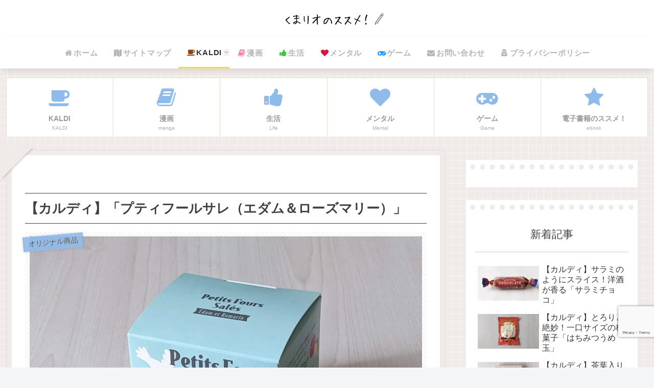

--- FILE ---
content_type: text/html; charset=utf-8
request_url: https://www.google.com/recaptcha/api2/anchor?ar=1&k=6Lc_7rEgAAAAAFbX6RwXqjjFJ2DbY4_DU_CxKs3k&co=aHR0cHM6Ly9rdW1hcmlvM3JlY29yZC5jb206NDQz&hl=en&v=PoyoqOPhxBO7pBk68S4YbpHZ&size=invisible&anchor-ms=20000&execute-ms=30000&cb=t8jgjv14p29a
body_size: 48714
content:
<!DOCTYPE HTML><html dir="ltr" lang="en"><head><meta http-equiv="Content-Type" content="text/html; charset=UTF-8">
<meta http-equiv="X-UA-Compatible" content="IE=edge">
<title>reCAPTCHA</title>
<style type="text/css">
/* cyrillic-ext */
@font-face {
  font-family: 'Roboto';
  font-style: normal;
  font-weight: 400;
  font-stretch: 100%;
  src: url(//fonts.gstatic.com/s/roboto/v48/KFO7CnqEu92Fr1ME7kSn66aGLdTylUAMa3GUBHMdazTgWw.woff2) format('woff2');
  unicode-range: U+0460-052F, U+1C80-1C8A, U+20B4, U+2DE0-2DFF, U+A640-A69F, U+FE2E-FE2F;
}
/* cyrillic */
@font-face {
  font-family: 'Roboto';
  font-style: normal;
  font-weight: 400;
  font-stretch: 100%;
  src: url(//fonts.gstatic.com/s/roboto/v48/KFO7CnqEu92Fr1ME7kSn66aGLdTylUAMa3iUBHMdazTgWw.woff2) format('woff2');
  unicode-range: U+0301, U+0400-045F, U+0490-0491, U+04B0-04B1, U+2116;
}
/* greek-ext */
@font-face {
  font-family: 'Roboto';
  font-style: normal;
  font-weight: 400;
  font-stretch: 100%;
  src: url(//fonts.gstatic.com/s/roboto/v48/KFO7CnqEu92Fr1ME7kSn66aGLdTylUAMa3CUBHMdazTgWw.woff2) format('woff2');
  unicode-range: U+1F00-1FFF;
}
/* greek */
@font-face {
  font-family: 'Roboto';
  font-style: normal;
  font-weight: 400;
  font-stretch: 100%;
  src: url(//fonts.gstatic.com/s/roboto/v48/KFO7CnqEu92Fr1ME7kSn66aGLdTylUAMa3-UBHMdazTgWw.woff2) format('woff2');
  unicode-range: U+0370-0377, U+037A-037F, U+0384-038A, U+038C, U+038E-03A1, U+03A3-03FF;
}
/* math */
@font-face {
  font-family: 'Roboto';
  font-style: normal;
  font-weight: 400;
  font-stretch: 100%;
  src: url(//fonts.gstatic.com/s/roboto/v48/KFO7CnqEu92Fr1ME7kSn66aGLdTylUAMawCUBHMdazTgWw.woff2) format('woff2');
  unicode-range: U+0302-0303, U+0305, U+0307-0308, U+0310, U+0312, U+0315, U+031A, U+0326-0327, U+032C, U+032F-0330, U+0332-0333, U+0338, U+033A, U+0346, U+034D, U+0391-03A1, U+03A3-03A9, U+03B1-03C9, U+03D1, U+03D5-03D6, U+03F0-03F1, U+03F4-03F5, U+2016-2017, U+2034-2038, U+203C, U+2040, U+2043, U+2047, U+2050, U+2057, U+205F, U+2070-2071, U+2074-208E, U+2090-209C, U+20D0-20DC, U+20E1, U+20E5-20EF, U+2100-2112, U+2114-2115, U+2117-2121, U+2123-214F, U+2190, U+2192, U+2194-21AE, U+21B0-21E5, U+21F1-21F2, U+21F4-2211, U+2213-2214, U+2216-22FF, U+2308-230B, U+2310, U+2319, U+231C-2321, U+2336-237A, U+237C, U+2395, U+239B-23B7, U+23D0, U+23DC-23E1, U+2474-2475, U+25AF, U+25B3, U+25B7, U+25BD, U+25C1, U+25CA, U+25CC, U+25FB, U+266D-266F, U+27C0-27FF, U+2900-2AFF, U+2B0E-2B11, U+2B30-2B4C, U+2BFE, U+3030, U+FF5B, U+FF5D, U+1D400-1D7FF, U+1EE00-1EEFF;
}
/* symbols */
@font-face {
  font-family: 'Roboto';
  font-style: normal;
  font-weight: 400;
  font-stretch: 100%;
  src: url(//fonts.gstatic.com/s/roboto/v48/KFO7CnqEu92Fr1ME7kSn66aGLdTylUAMaxKUBHMdazTgWw.woff2) format('woff2');
  unicode-range: U+0001-000C, U+000E-001F, U+007F-009F, U+20DD-20E0, U+20E2-20E4, U+2150-218F, U+2190, U+2192, U+2194-2199, U+21AF, U+21E6-21F0, U+21F3, U+2218-2219, U+2299, U+22C4-22C6, U+2300-243F, U+2440-244A, U+2460-24FF, U+25A0-27BF, U+2800-28FF, U+2921-2922, U+2981, U+29BF, U+29EB, U+2B00-2BFF, U+4DC0-4DFF, U+FFF9-FFFB, U+10140-1018E, U+10190-1019C, U+101A0, U+101D0-101FD, U+102E0-102FB, U+10E60-10E7E, U+1D2C0-1D2D3, U+1D2E0-1D37F, U+1F000-1F0FF, U+1F100-1F1AD, U+1F1E6-1F1FF, U+1F30D-1F30F, U+1F315, U+1F31C, U+1F31E, U+1F320-1F32C, U+1F336, U+1F378, U+1F37D, U+1F382, U+1F393-1F39F, U+1F3A7-1F3A8, U+1F3AC-1F3AF, U+1F3C2, U+1F3C4-1F3C6, U+1F3CA-1F3CE, U+1F3D4-1F3E0, U+1F3ED, U+1F3F1-1F3F3, U+1F3F5-1F3F7, U+1F408, U+1F415, U+1F41F, U+1F426, U+1F43F, U+1F441-1F442, U+1F444, U+1F446-1F449, U+1F44C-1F44E, U+1F453, U+1F46A, U+1F47D, U+1F4A3, U+1F4B0, U+1F4B3, U+1F4B9, U+1F4BB, U+1F4BF, U+1F4C8-1F4CB, U+1F4D6, U+1F4DA, U+1F4DF, U+1F4E3-1F4E6, U+1F4EA-1F4ED, U+1F4F7, U+1F4F9-1F4FB, U+1F4FD-1F4FE, U+1F503, U+1F507-1F50B, U+1F50D, U+1F512-1F513, U+1F53E-1F54A, U+1F54F-1F5FA, U+1F610, U+1F650-1F67F, U+1F687, U+1F68D, U+1F691, U+1F694, U+1F698, U+1F6AD, U+1F6B2, U+1F6B9-1F6BA, U+1F6BC, U+1F6C6-1F6CF, U+1F6D3-1F6D7, U+1F6E0-1F6EA, U+1F6F0-1F6F3, U+1F6F7-1F6FC, U+1F700-1F7FF, U+1F800-1F80B, U+1F810-1F847, U+1F850-1F859, U+1F860-1F887, U+1F890-1F8AD, U+1F8B0-1F8BB, U+1F8C0-1F8C1, U+1F900-1F90B, U+1F93B, U+1F946, U+1F984, U+1F996, U+1F9E9, U+1FA00-1FA6F, U+1FA70-1FA7C, U+1FA80-1FA89, U+1FA8F-1FAC6, U+1FACE-1FADC, U+1FADF-1FAE9, U+1FAF0-1FAF8, U+1FB00-1FBFF;
}
/* vietnamese */
@font-face {
  font-family: 'Roboto';
  font-style: normal;
  font-weight: 400;
  font-stretch: 100%;
  src: url(//fonts.gstatic.com/s/roboto/v48/KFO7CnqEu92Fr1ME7kSn66aGLdTylUAMa3OUBHMdazTgWw.woff2) format('woff2');
  unicode-range: U+0102-0103, U+0110-0111, U+0128-0129, U+0168-0169, U+01A0-01A1, U+01AF-01B0, U+0300-0301, U+0303-0304, U+0308-0309, U+0323, U+0329, U+1EA0-1EF9, U+20AB;
}
/* latin-ext */
@font-face {
  font-family: 'Roboto';
  font-style: normal;
  font-weight: 400;
  font-stretch: 100%;
  src: url(//fonts.gstatic.com/s/roboto/v48/KFO7CnqEu92Fr1ME7kSn66aGLdTylUAMa3KUBHMdazTgWw.woff2) format('woff2');
  unicode-range: U+0100-02BA, U+02BD-02C5, U+02C7-02CC, U+02CE-02D7, U+02DD-02FF, U+0304, U+0308, U+0329, U+1D00-1DBF, U+1E00-1E9F, U+1EF2-1EFF, U+2020, U+20A0-20AB, U+20AD-20C0, U+2113, U+2C60-2C7F, U+A720-A7FF;
}
/* latin */
@font-face {
  font-family: 'Roboto';
  font-style: normal;
  font-weight: 400;
  font-stretch: 100%;
  src: url(//fonts.gstatic.com/s/roboto/v48/KFO7CnqEu92Fr1ME7kSn66aGLdTylUAMa3yUBHMdazQ.woff2) format('woff2');
  unicode-range: U+0000-00FF, U+0131, U+0152-0153, U+02BB-02BC, U+02C6, U+02DA, U+02DC, U+0304, U+0308, U+0329, U+2000-206F, U+20AC, U+2122, U+2191, U+2193, U+2212, U+2215, U+FEFF, U+FFFD;
}
/* cyrillic-ext */
@font-face {
  font-family: 'Roboto';
  font-style: normal;
  font-weight: 500;
  font-stretch: 100%;
  src: url(//fonts.gstatic.com/s/roboto/v48/KFO7CnqEu92Fr1ME7kSn66aGLdTylUAMa3GUBHMdazTgWw.woff2) format('woff2');
  unicode-range: U+0460-052F, U+1C80-1C8A, U+20B4, U+2DE0-2DFF, U+A640-A69F, U+FE2E-FE2F;
}
/* cyrillic */
@font-face {
  font-family: 'Roboto';
  font-style: normal;
  font-weight: 500;
  font-stretch: 100%;
  src: url(//fonts.gstatic.com/s/roboto/v48/KFO7CnqEu92Fr1ME7kSn66aGLdTylUAMa3iUBHMdazTgWw.woff2) format('woff2');
  unicode-range: U+0301, U+0400-045F, U+0490-0491, U+04B0-04B1, U+2116;
}
/* greek-ext */
@font-face {
  font-family: 'Roboto';
  font-style: normal;
  font-weight: 500;
  font-stretch: 100%;
  src: url(//fonts.gstatic.com/s/roboto/v48/KFO7CnqEu92Fr1ME7kSn66aGLdTylUAMa3CUBHMdazTgWw.woff2) format('woff2');
  unicode-range: U+1F00-1FFF;
}
/* greek */
@font-face {
  font-family: 'Roboto';
  font-style: normal;
  font-weight: 500;
  font-stretch: 100%;
  src: url(//fonts.gstatic.com/s/roboto/v48/KFO7CnqEu92Fr1ME7kSn66aGLdTylUAMa3-UBHMdazTgWw.woff2) format('woff2');
  unicode-range: U+0370-0377, U+037A-037F, U+0384-038A, U+038C, U+038E-03A1, U+03A3-03FF;
}
/* math */
@font-face {
  font-family: 'Roboto';
  font-style: normal;
  font-weight: 500;
  font-stretch: 100%;
  src: url(//fonts.gstatic.com/s/roboto/v48/KFO7CnqEu92Fr1ME7kSn66aGLdTylUAMawCUBHMdazTgWw.woff2) format('woff2');
  unicode-range: U+0302-0303, U+0305, U+0307-0308, U+0310, U+0312, U+0315, U+031A, U+0326-0327, U+032C, U+032F-0330, U+0332-0333, U+0338, U+033A, U+0346, U+034D, U+0391-03A1, U+03A3-03A9, U+03B1-03C9, U+03D1, U+03D5-03D6, U+03F0-03F1, U+03F4-03F5, U+2016-2017, U+2034-2038, U+203C, U+2040, U+2043, U+2047, U+2050, U+2057, U+205F, U+2070-2071, U+2074-208E, U+2090-209C, U+20D0-20DC, U+20E1, U+20E5-20EF, U+2100-2112, U+2114-2115, U+2117-2121, U+2123-214F, U+2190, U+2192, U+2194-21AE, U+21B0-21E5, U+21F1-21F2, U+21F4-2211, U+2213-2214, U+2216-22FF, U+2308-230B, U+2310, U+2319, U+231C-2321, U+2336-237A, U+237C, U+2395, U+239B-23B7, U+23D0, U+23DC-23E1, U+2474-2475, U+25AF, U+25B3, U+25B7, U+25BD, U+25C1, U+25CA, U+25CC, U+25FB, U+266D-266F, U+27C0-27FF, U+2900-2AFF, U+2B0E-2B11, U+2B30-2B4C, U+2BFE, U+3030, U+FF5B, U+FF5D, U+1D400-1D7FF, U+1EE00-1EEFF;
}
/* symbols */
@font-face {
  font-family: 'Roboto';
  font-style: normal;
  font-weight: 500;
  font-stretch: 100%;
  src: url(//fonts.gstatic.com/s/roboto/v48/KFO7CnqEu92Fr1ME7kSn66aGLdTylUAMaxKUBHMdazTgWw.woff2) format('woff2');
  unicode-range: U+0001-000C, U+000E-001F, U+007F-009F, U+20DD-20E0, U+20E2-20E4, U+2150-218F, U+2190, U+2192, U+2194-2199, U+21AF, U+21E6-21F0, U+21F3, U+2218-2219, U+2299, U+22C4-22C6, U+2300-243F, U+2440-244A, U+2460-24FF, U+25A0-27BF, U+2800-28FF, U+2921-2922, U+2981, U+29BF, U+29EB, U+2B00-2BFF, U+4DC0-4DFF, U+FFF9-FFFB, U+10140-1018E, U+10190-1019C, U+101A0, U+101D0-101FD, U+102E0-102FB, U+10E60-10E7E, U+1D2C0-1D2D3, U+1D2E0-1D37F, U+1F000-1F0FF, U+1F100-1F1AD, U+1F1E6-1F1FF, U+1F30D-1F30F, U+1F315, U+1F31C, U+1F31E, U+1F320-1F32C, U+1F336, U+1F378, U+1F37D, U+1F382, U+1F393-1F39F, U+1F3A7-1F3A8, U+1F3AC-1F3AF, U+1F3C2, U+1F3C4-1F3C6, U+1F3CA-1F3CE, U+1F3D4-1F3E0, U+1F3ED, U+1F3F1-1F3F3, U+1F3F5-1F3F7, U+1F408, U+1F415, U+1F41F, U+1F426, U+1F43F, U+1F441-1F442, U+1F444, U+1F446-1F449, U+1F44C-1F44E, U+1F453, U+1F46A, U+1F47D, U+1F4A3, U+1F4B0, U+1F4B3, U+1F4B9, U+1F4BB, U+1F4BF, U+1F4C8-1F4CB, U+1F4D6, U+1F4DA, U+1F4DF, U+1F4E3-1F4E6, U+1F4EA-1F4ED, U+1F4F7, U+1F4F9-1F4FB, U+1F4FD-1F4FE, U+1F503, U+1F507-1F50B, U+1F50D, U+1F512-1F513, U+1F53E-1F54A, U+1F54F-1F5FA, U+1F610, U+1F650-1F67F, U+1F687, U+1F68D, U+1F691, U+1F694, U+1F698, U+1F6AD, U+1F6B2, U+1F6B9-1F6BA, U+1F6BC, U+1F6C6-1F6CF, U+1F6D3-1F6D7, U+1F6E0-1F6EA, U+1F6F0-1F6F3, U+1F6F7-1F6FC, U+1F700-1F7FF, U+1F800-1F80B, U+1F810-1F847, U+1F850-1F859, U+1F860-1F887, U+1F890-1F8AD, U+1F8B0-1F8BB, U+1F8C0-1F8C1, U+1F900-1F90B, U+1F93B, U+1F946, U+1F984, U+1F996, U+1F9E9, U+1FA00-1FA6F, U+1FA70-1FA7C, U+1FA80-1FA89, U+1FA8F-1FAC6, U+1FACE-1FADC, U+1FADF-1FAE9, U+1FAF0-1FAF8, U+1FB00-1FBFF;
}
/* vietnamese */
@font-face {
  font-family: 'Roboto';
  font-style: normal;
  font-weight: 500;
  font-stretch: 100%;
  src: url(//fonts.gstatic.com/s/roboto/v48/KFO7CnqEu92Fr1ME7kSn66aGLdTylUAMa3OUBHMdazTgWw.woff2) format('woff2');
  unicode-range: U+0102-0103, U+0110-0111, U+0128-0129, U+0168-0169, U+01A0-01A1, U+01AF-01B0, U+0300-0301, U+0303-0304, U+0308-0309, U+0323, U+0329, U+1EA0-1EF9, U+20AB;
}
/* latin-ext */
@font-face {
  font-family: 'Roboto';
  font-style: normal;
  font-weight: 500;
  font-stretch: 100%;
  src: url(//fonts.gstatic.com/s/roboto/v48/KFO7CnqEu92Fr1ME7kSn66aGLdTylUAMa3KUBHMdazTgWw.woff2) format('woff2');
  unicode-range: U+0100-02BA, U+02BD-02C5, U+02C7-02CC, U+02CE-02D7, U+02DD-02FF, U+0304, U+0308, U+0329, U+1D00-1DBF, U+1E00-1E9F, U+1EF2-1EFF, U+2020, U+20A0-20AB, U+20AD-20C0, U+2113, U+2C60-2C7F, U+A720-A7FF;
}
/* latin */
@font-face {
  font-family: 'Roboto';
  font-style: normal;
  font-weight: 500;
  font-stretch: 100%;
  src: url(//fonts.gstatic.com/s/roboto/v48/KFO7CnqEu92Fr1ME7kSn66aGLdTylUAMa3yUBHMdazQ.woff2) format('woff2');
  unicode-range: U+0000-00FF, U+0131, U+0152-0153, U+02BB-02BC, U+02C6, U+02DA, U+02DC, U+0304, U+0308, U+0329, U+2000-206F, U+20AC, U+2122, U+2191, U+2193, U+2212, U+2215, U+FEFF, U+FFFD;
}
/* cyrillic-ext */
@font-face {
  font-family: 'Roboto';
  font-style: normal;
  font-weight: 900;
  font-stretch: 100%;
  src: url(//fonts.gstatic.com/s/roboto/v48/KFO7CnqEu92Fr1ME7kSn66aGLdTylUAMa3GUBHMdazTgWw.woff2) format('woff2');
  unicode-range: U+0460-052F, U+1C80-1C8A, U+20B4, U+2DE0-2DFF, U+A640-A69F, U+FE2E-FE2F;
}
/* cyrillic */
@font-face {
  font-family: 'Roboto';
  font-style: normal;
  font-weight: 900;
  font-stretch: 100%;
  src: url(//fonts.gstatic.com/s/roboto/v48/KFO7CnqEu92Fr1ME7kSn66aGLdTylUAMa3iUBHMdazTgWw.woff2) format('woff2');
  unicode-range: U+0301, U+0400-045F, U+0490-0491, U+04B0-04B1, U+2116;
}
/* greek-ext */
@font-face {
  font-family: 'Roboto';
  font-style: normal;
  font-weight: 900;
  font-stretch: 100%;
  src: url(//fonts.gstatic.com/s/roboto/v48/KFO7CnqEu92Fr1ME7kSn66aGLdTylUAMa3CUBHMdazTgWw.woff2) format('woff2');
  unicode-range: U+1F00-1FFF;
}
/* greek */
@font-face {
  font-family: 'Roboto';
  font-style: normal;
  font-weight: 900;
  font-stretch: 100%;
  src: url(//fonts.gstatic.com/s/roboto/v48/KFO7CnqEu92Fr1ME7kSn66aGLdTylUAMa3-UBHMdazTgWw.woff2) format('woff2');
  unicode-range: U+0370-0377, U+037A-037F, U+0384-038A, U+038C, U+038E-03A1, U+03A3-03FF;
}
/* math */
@font-face {
  font-family: 'Roboto';
  font-style: normal;
  font-weight: 900;
  font-stretch: 100%;
  src: url(//fonts.gstatic.com/s/roboto/v48/KFO7CnqEu92Fr1ME7kSn66aGLdTylUAMawCUBHMdazTgWw.woff2) format('woff2');
  unicode-range: U+0302-0303, U+0305, U+0307-0308, U+0310, U+0312, U+0315, U+031A, U+0326-0327, U+032C, U+032F-0330, U+0332-0333, U+0338, U+033A, U+0346, U+034D, U+0391-03A1, U+03A3-03A9, U+03B1-03C9, U+03D1, U+03D5-03D6, U+03F0-03F1, U+03F4-03F5, U+2016-2017, U+2034-2038, U+203C, U+2040, U+2043, U+2047, U+2050, U+2057, U+205F, U+2070-2071, U+2074-208E, U+2090-209C, U+20D0-20DC, U+20E1, U+20E5-20EF, U+2100-2112, U+2114-2115, U+2117-2121, U+2123-214F, U+2190, U+2192, U+2194-21AE, U+21B0-21E5, U+21F1-21F2, U+21F4-2211, U+2213-2214, U+2216-22FF, U+2308-230B, U+2310, U+2319, U+231C-2321, U+2336-237A, U+237C, U+2395, U+239B-23B7, U+23D0, U+23DC-23E1, U+2474-2475, U+25AF, U+25B3, U+25B7, U+25BD, U+25C1, U+25CA, U+25CC, U+25FB, U+266D-266F, U+27C0-27FF, U+2900-2AFF, U+2B0E-2B11, U+2B30-2B4C, U+2BFE, U+3030, U+FF5B, U+FF5D, U+1D400-1D7FF, U+1EE00-1EEFF;
}
/* symbols */
@font-face {
  font-family: 'Roboto';
  font-style: normal;
  font-weight: 900;
  font-stretch: 100%;
  src: url(//fonts.gstatic.com/s/roboto/v48/KFO7CnqEu92Fr1ME7kSn66aGLdTylUAMaxKUBHMdazTgWw.woff2) format('woff2');
  unicode-range: U+0001-000C, U+000E-001F, U+007F-009F, U+20DD-20E0, U+20E2-20E4, U+2150-218F, U+2190, U+2192, U+2194-2199, U+21AF, U+21E6-21F0, U+21F3, U+2218-2219, U+2299, U+22C4-22C6, U+2300-243F, U+2440-244A, U+2460-24FF, U+25A0-27BF, U+2800-28FF, U+2921-2922, U+2981, U+29BF, U+29EB, U+2B00-2BFF, U+4DC0-4DFF, U+FFF9-FFFB, U+10140-1018E, U+10190-1019C, U+101A0, U+101D0-101FD, U+102E0-102FB, U+10E60-10E7E, U+1D2C0-1D2D3, U+1D2E0-1D37F, U+1F000-1F0FF, U+1F100-1F1AD, U+1F1E6-1F1FF, U+1F30D-1F30F, U+1F315, U+1F31C, U+1F31E, U+1F320-1F32C, U+1F336, U+1F378, U+1F37D, U+1F382, U+1F393-1F39F, U+1F3A7-1F3A8, U+1F3AC-1F3AF, U+1F3C2, U+1F3C4-1F3C6, U+1F3CA-1F3CE, U+1F3D4-1F3E0, U+1F3ED, U+1F3F1-1F3F3, U+1F3F5-1F3F7, U+1F408, U+1F415, U+1F41F, U+1F426, U+1F43F, U+1F441-1F442, U+1F444, U+1F446-1F449, U+1F44C-1F44E, U+1F453, U+1F46A, U+1F47D, U+1F4A3, U+1F4B0, U+1F4B3, U+1F4B9, U+1F4BB, U+1F4BF, U+1F4C8-1F4CB, U+1F4D6, U+1F4DA, U+1F4DF, U+1F4E3-1F4E6, U+1F4EA-1F4ED, U+1F4F7, U+1F4F9-1F4FB, U+1F4FD-1F4FE, U+1F503, U+1F507-1F50B, U+1F50D, U+1F512-1F513, U+1F53E-1F54A, U+1F54F-1F5FA, U+1F610, U+1F650-1F67F, U+1F687, U+1F68D, U+1F691, U+1F694, U+1F698, U+1F6AD, U+1F6B2, U+1F6B9-1F6BA, U+1F6BC, U+1F6C6-1F6CF, U+1F6D3-1F6D7, U+1F6E0-1F6EA, U+1F6F0-1F6F3, U+1F6F7-1F6FC, U+1F700-1F7FF, U+1F800-1F80B, U+1F810-1F847, U+1F850-1F859, U+1F860-1F887, U+1F890-1F8AD, U+1F8B0-1F8BB, U+1F8C0-1F8C1, U+1F900-1F90B, U+1F93B, U+1F946, U+1F984, U+1F996, U+1F9E9, U+1FA00-1FA6F, U+1FA70-1FA7C, U+1FA80-1FA89, U+1FA8F-1FAC6, U+1FACE-1FADC, U+1FADF-1FAE9, U+1FAF0-1FAF8, U+1FB00-1FBFF;
}
/* vietnamese */
@font-face {
  font-family: 'Roboto';
  font-style: normal;
  font-weight: 900;
  font-stretch: 100%;
  src: url(//fonts.gstatic.com/s/roboto/v48/KFO7CnqEu92Fr1ME7kSn66aGLdTylUAMa3OUBHMdazTgWw.woff2) format('woff2');
  unicode-range: U+0102-0103, U+0110-0111, U+0128-0129, U+0168-0169, U+01A0-01A1, U+01AF-01B0, U+0300-0301, U+0303-0304, U+0308-0309, U+0323, U+0329, U+1EA0-1EF9, U+20AB;
}
/* latin-ext */
@font-face {
  font-family: 'Roboto';
  font-style: normal;
  font-weight: 900;
  font-stretch: 100%;
  src: url(//fonts.gstatic.com/s/roboto/v48/KFO7CnqEu92Fr1ME7kSn66aGLdTylUAMa3KUBHMdazTgWw.woff2) format('woff2');
  unicode-range: U+0100-02BA, U+02BD-02C5, U+02C7-02CC, U+02CE-02D7, U+02DD-02FF, U+0304, U+0308, U+0329, U+1D00-1DBF, U+1E00-1E9F, U+1EF2-1EFF, U+2020, U+20A0-20AB, U+20AD-20C0, U+2113, U+2C60-2C7F, U+A720-A7FF;
}
/* latin */
@font-face {
  font-family: 'Roboto';
  font-style: normal;
  font-weight: 900;
  font-stretch: 100%;
  src: url(//fonts.gstatic.com/s/roboto/v48/KFO7CnqEu92Fr1ME7kSn66aGLdTylUAMa3yUBHMdazQ.woff2) format('woff2');
  unicode-range: U+0000-00FF, U+0131, U+0152-0153, U+02BB-02BC, U+02C6, U+02DA, U+02DC, U+0304, U+0308, U+0329, U+2000-206F, U+20AC, U+2122, U+2191, U+2193, U+2212, U+2215, U+FEFF, U+FFFD;
}

</style>
<link rel="stylesheet" type="text/css" href="https://www.gstatic.com/recaptcha/releases/PoyoqOPhxBO7pBk68S4YbpHZ/styles__ltr.css">
<script nonce="0SBJbwS7lIgS62GorALgqA" type="text/javascript">window['__recaptcha_api'] = 'https://www.google.com/recaptcha/api2/';</script>
<script type="text/javascript" src="https://www.gstatic.com/recaptcha/releases/PoyoqOPhxBO7pBk68S4YbpHZ/recaptcha__en.js" nonce="0SBJbwS7lIgS62GorALgqA">
      
    </script></head>
<body><div id="rc-anchor-alert" class="rc-anchor-alert"></div>
<input type="hidden" id="recaptcha-token" value="[base64]">
<script type="text/javascript" nonce="0SBJbwS7lIgS62GorALgqA">
      recaptcha.anchor.Main.init("[\x22ainput\x22,[\x22bgdata\x22,\x22\x22,\[base64]/[base64]/[base64]/bmV3IHJbeF0oY1swXSk6RT09Mj9uZXcgclt4XShjWzBdLGNbMV0pOkU9PTM/bmV3IHJbeF0oY1swXSxjWzFdLGNbMl0pOkU9PTQ/[base64]/[base64]/[base64]/[base64]/[base64]/[base64]/[base64]/[base64]\x22,\[base64]\x22,\x22w7bClSMIGSAjw6fCv3obw6s9w5QrwrDCqsOww6rCnxN1w5QfG8KXIsO2d8K8fsKsemnCkQJnXB5cwpXCpMO3d8O+LBfDh8KafcOmw6J9wpnCs3nCjsOdwoHCuiLCtMKKwrLDnk7DiGbCtMO8w4DDj8KuPMOHGsKnw7htNMKhwrkUw6DClMKGSMOBwozDpk1/[base64]/IFYCwqzDlQ/CqcKGw5kswolhGkHCscOrbcOWRCgkCcOSw5jCnmnDpEzCv8KhTcKpw6law7bCvigRw6kcwqTDgMOBcTM1w7dTTMKAD8O1PzhSw7LDpsO5YTJ4wpXCsVAmw6ZSCMKwwqMswrdAw50/OMKuw4U/w7wVWyR4ZMOWwoI/[base64]/CncOew6tKHBgDFn3Dkm9DQgPDqBfDugpbe8KtwpfDomLCqk9aMMK/w7RTAMKIJhrCvMKOwp9tIcOvDhDCocODwp3DnMOcwqvCqxLCiGoiVAEOw4LDq8OqL8K7c0BsB8O6w6RNw5zCrsOfwqXDkMK4wonDsMKXEFfCp2Ifwrl5w6DDh8KIbAvCvy1Dwqo3w4rDnMOGw4rCjXgTwpfCgR0Jwr5+N1rDkMKjw5/Cn8OKAApjS2RpwrjCnMOoHFzDoxdxw4LCu2BKwpXDqcOxbVjCmRPCj0fCni7CrsKQX8KAwooQG8KrcMOlw4EYY8Kiwq5qFcK0w7J3cSLDj8K4Q8O/w45Ywqx7D8K0wq/[base64]/Cm8OtTzXCpxHDhcOPwr1Fwr/[base64]/CkcK3w71Dw4wVw7NaKsKcw5nCi3rClyTCvD9FKMKTOcKaFC4cw5kaLcOuwrICwrF7W8Krw6k3w6F3dMOHw6V0BcOwC8Obw4orwp8kGsObwoA7RSpSKVdQw6JlOlDDinJEwoHDhmfDkMKAXE3Ct8KswqTDgsO1wrw/[base64]/EcK4ZQZlwpI1wqDDtMOmwqzDqXvDtVUXw4pEcMKffsOuA8KdwqcVwrXDj0sYwr9bw6/Cv8K1w6IXw41Dwq7DnsKsHRY/[base64]/CswotU8KOwpw6wodcZlXDl1TCtMK2wq/CpsKXwpjDpH1cw6LDvUlKw4oUdF5FTMKEZMKMF8OJwovCiMK6wpfCt8KnOUAsw4NPIcO/wojCllMBRMOsd8OXR8OwwrzCmMOKw5jDlFsYYsKeCMKJe0kCwoPCocOAFsKKTcKZWEEhw4XCjygEBgYdwqfCsSrDisKWwpbDhUzCsMOkNxjCi8KGKsKRwoTCmm95YMKNI8O7eMKXKcOJw5PCtmrCksKCVnoIwpdNC8OiBFslKMKLMsOlw6DDr8KQw5/CvsOJLcKmcTlzw5/DncKnw5hswr7DvUTCscOJwrDCgWzCvT/DgXksw7TCkUpzw5fCqSHDlGtgw7fDi1PDg8KSf0zChcO1wotDdcKQKl5oQcKew6o+w5jDg8KbwpvClhUKWcOCw7rDvcKWwppDwrIMWsKVcRbDkUbDusOUwpfCosK9w5UGwr7CuyzCpxnCmMO9w5ZpYDJOLlTDlWnCpCzDssKhw5nDqcKSC8O8U8KwwpwBWsOIwpV/w5cmw4NMwpxMHcORw7jCjwfCosKPRFM5CMOGwqrDhCJ7wqVCc8KOEsO3dxLCtVpAdW/Cszp7wpc7esKoU8KKw6fDti7DhTnDvMK+RsO7wrbCs1fCq1HCtlLCpjphesKdwqPCmSALwrlyw5nDm3FmL04YCwUNwqLDvCvDhcOcC07CuMOOZjR8wqc6wpRcwoZYwp3DskhTw57DjhrDhcOLP0bCiAIAwq/Dm2kfZAfCoj8GVsOmUF3CtnEjw7jDnsKKwr5AYwPCmQANYsKkSMO6wpbDpRTCoG/DlcOmQcKIw6XCs8Oew5FDNirDsMO+ZMK8w5teM8OYwo80wqvCmcKqJMKSwosvw7RmPMOIJRPCiMOewrQQw7fCjsKNwqrDkcOLQ1bDm8KNFUjColzCuBLCjMKsw403aMONCmRnBSJmfW0ww5PCswEbw6vCsErDiMO/wp0ywo7CsWw/Nx3DqG0QO2bDtjoUw74hD27Ci8OPw6vDqG9ew491w53DnsKOwpvCiVLCrMOSw7sMw6DDuMOrRMOHdwhRw5khRMKie8KXSyJrWMKBwrnCoTnDiglUw7dpD8KCw6rDp8O6w5xCW8OHw7DCnQHCj38TU0Yyw41aVU/CgMKgw7FOFSpsfVVHwrdSw6kCLcKnAT19woYlw4NOYjvDrsOZwqZqw6LDtkBrHMK/[base64]/BsKvwrzCksKMwpfCk8KZwoPCpCJCw5liIyrDjMOIw7cYGsKhfWhlwrIXbMO7wpHCqzsWwqfDvGTDn8OHw6whFTLDgMKgwqY/ZCzDlcOLJsO8T8Ozw78zw6kgLz7Dn8OrO8K/E8OACUrDongdw57DpMO6ElvCqnvCrBBhw7fCgC8secOCJ8OFw6DDjmEtworDq37DiGLDo03DvUnDuxTDnsKLwpslR8KPOFfDnDLCs8OPbsOLTl7Du1vChH/DsnPCiMK+IX5ywr4FwqzDuMOjw4fCtnjCq8OrwrbClMO+eHTCsA7DhsKwJsK6fsOkYMKERsKLw6LDj8OXw71VXHTDrCPDvsKYXMORwp/CsMOKOQAtRcK9w4dFdgUPwoJ/J07Ch8OhN8KCwosVMcKDw6kqw6/DvsK/w43Dq8OrwpLCm8KKakLChQcDwqbDjBfCnSfCnsKgIcOmw59sAsKew5J5WsKfw5NVVnwUw5pvwo/[base64]/[base64]/Uj5TwoRawp/[base64]/CnHB7Nl7DjMOOGCPCnCPDlsOLNBJhJXPDiEHCjsKyQ0vDrAjDsMKtUMObw5FJw67Dr8O/wqdGw5rDlyhSwqbCtDLCqxnDn8OOw6ciVinDs8K0worChAnDgsKuCcOQwpM5MsOlNGHCpsOVwpnDs13Dmx5kwod6T1wUU2V9wq4xwo/CgkNVLMK3w49fcsK8w6vCu8OqwrTDr193wqckw50Rw7B1TDnDmTIbAMKtwpTDtlDDsDNYJhXCjcO4LMOAw6nDmVTCgSpKw6wlw7zCjD/Ds17ClsKDI8KjwowrKBnCo8OgT8K4YsKkdMOwf8KlGcKew5nCi1orw5RtVBYWwqBAw4FBPGZ5WMKBdcK1w6LDuMKBP1/DrDdKTiHDiBXCgGLCoMKdecKEVEbDlg9Nd8KAwpjDhsKfw54ef3NYwrg2Ug/CgU5Jwp9Kw7J7wpbCtXvDiMOxwozDllzCvGZKwpHDrcKkUMOGLUvDmsKuw409wpXCh2AMccKTA8KZw4Acw6wEwrkxH8KRYRU9wqHDq8KZw4DCsE/Cr8KLwqAOwosea3wswqw7dXIAXMK8wp3DvAjDqsOyJMOZwp5hwozDsUVEwpPDrsKuwpJaC8O2RcKxwp59w4rDqcKCV8KmFCQrw6IFwpPCkcOHBMO6wqDDmsK7wpfCtFVaHsKEwp45Ui5wwofCkU/[base64]/Ch8K7woEHUg3DpcOlw7J/[base64]/CqTTDhiNnasOMw4vCg15EZ1vCksKNEsKmw60Aw5Fjw6PCtsOREWY3D34wHcOTWsOQCMKsUsObaD88URF0w5o1ecK+PsKRU8Klwr3DocOGw4cWwo7CuA4cw4Y1w5rCisObV8KIFkkvwobCvykddVJxZw0lwpt9asOww6rDvDrDm1HCpUE/[base64]/DujVew5PDs3HDl8Oswo42Fxdfbl8aDhlQEMOKw4l6TCzDt8KWwojDiMOJwrHDj1vDusOcw5zDtMKOwq4VTivCpHAGw6HCjMKLVcO/wqfDpC7CnzoQw40Jw4VPR8OHw5TCm8KlRWhfDiHCnj5ewpPCocK9w4YmNGLDjHZ/w6xrHcK8woHCnnBDwrlaYMKRwqI/wr13TAl8w5UjISdcBmjChsK2w4YnwpHDjQdOCMO5QsK8wpMWIgbDnmUaw6Y7RsOww68LRxzDqsOCw4IFb2tow6nClHRqD3QFw6NsSMK+CMOiPHEGQMOkFH/DmnvCpGMyKgBECMKWw5HCt29Kw4omGGc5wqY9QB3Cvk/Ct8Oednl0TsOWH8Ojw58hw7jCl8OwIjM5w4HCgnd/woAAFcOQdRM2Ywk4RsK1w4bDmsOZwr3ClMO+w6xUwpRHehDDucKTN2bCnylZwrBldcKawpvCkcKdw77Do8Oyw4pywqwAw7HDtcKtKcK9wrvDhFN/TEPCgMOCw6hfw5Q5wp8jwrDCrR0VTgdbG0JWG8ONAMOZc8KJwoDCqsKaSMOSw4wew5V4w7YGNC7CnCkzWSjCpRTCjsKtw7nCuXNRb8Oqw6fCj8KyRsOpw6XDuRFVw6PCiUwEw4RBHcKNCkrCgVBkbcKhKMK4PsKQw45swo4hdsK/w5HCosO/FQXCmcKIwoXCvcKWw5oEwqUJcQ4dwr3CvWs/GsKQd8K/fMO7w4AzfSvDihVAMjpWw7nCs8Kgw6lgTsKLD3NIPhgXbcOaFi4PPMKyeMOcDz0+fMK2w5DCgMOewoDDncKtVhTDssKLwr3Clyo7w5EEwp/DlhzCl1jDk8K1wpbCv1RaAHQVwowJfQLDmV/[base64]/Dp8OdQMOfw4FhwrfCscO7wqBnwrNLR2xUwqrCgsOMUMO7w5N1w5HDkVPDk0jCiMOcw7DDi8OmV8KkwrQPwrDCkMOewoBpwp/[base64]/Ds3NwwrDCjAjCrRgjwrQnwonDsMOhw4nCuh0gU8OsG8KNZwFCXjHDgCPCosKVwrfDgj5qw5TCkMKSAMKKNMOIeMKkwrfCnHvDp8OEw553w4ZFwo3Clg/[base64]/DqDvDgWfCscOuw6nCr1kEesOgwp/[base64]/Ck8ORUcO1w7rCjsOLeMKmBE7DsDLCoUnCoGnDk8O8wqbDkMOmwpjCuAp7FwUDRcK6w4vCigVLwqdOaSvDhzrCvcOew6nCjTrDuwfCt8KGw5PDt8Ktw7HDqw4KUcOsSMKVERTDmhzDhEDDkMOZWhrCoxtVwoB7w5/[base64]/[base64]/wqfCrsK1FsOFw65DUzLDgWkew5nCkxTDvsO8fMOiEgVlw4vClDt5wotfSMKgHGbDhcKEw78IwqPCo8KUVMOWw60wMMKfK8OXw5kWw45ww4zCg8OCwqEOw4TCqcOewq/DocOEOcO/w6QBYWFUb8KvciTCq27Ch2/DgcKcYA1ywrl9wqgWw7fDlndjw6PCmcO7wrANRMK+woHDph52wr9eEhjCvlcBw5pRSBNJBhLDoSdlHW9jw7Jjw6Nhw4TCi8Oaw5fDtnnDvTJTw4HCgmFueA/[base64]/DnT4yw53CilvDlG5xw7l9Rx8zeDtNw4BKVkJGw5DDj1BLEcOwHMKJVA0MKVjDhsOvwpZ8wp/DomsZwp/CsSRbB8KRVMKccE/Cqk/DhMKtW8KjwpDDuMOUL8KGVcO1GxUiw7FYw6LCj2BtLsOnwrIcwo/Ck8KfVR/CksOCw6h5dkrClhpHw7TDvlDDlcO8P8O2cMONUMOiATLDsUZ8HMKxNsKewq/DoXsqOsOLwp41EArCp8KGwpHDv8OOS0dHwp7Dt0rCpywtw44cw6tFwqvCvkoww6YqwppXw6fDhMKHw4xmPzVlHHAsHHHChGnCr8O8woxAw4NHKcOAwohHYAZWw7kqw4rDmcOswrhsB3DDh8KaAcKBQ8KCw6PDgsOZBV/[base64]/[base64]/DpzlYQlrChSfCpMKswp/DjMOnw4sOCETDicOTwrLDrUBUwpdnM8Kow4HDuiHClRliMcOxw5IBHgczG8O0csKAEBDCglHCoSg7w5zCrlVSw67DnSdew5rDgBQLWT4XC2DCqsKhFzdZSsKMWCAOwosSDTIgWn0uFGcaw6vDmMKPwqjDgF7DmgpCwpY7w7bCpX/CmcOnw4M2JTICNMOgw6DDglRtwofCtcKCF17DpMO7OcKmwpQLwpfDjEkfCRsRIBLCnxgnKcOXwrd6w7Mywq9AwpLCnsO9w5pOals4D8KAw7cSaMKiYMKaUD3Du0Ymw6XCm1fDjMKEWnfDt8ORwoDCr3hiwr/Cr8Kme8Kswo7Dg0gICgrDoMKLw7/CpcK/[base64]/CtSt7AmMzesOZITxKY8KtdwLCsCAneHM1wpnCg8OnwqXCq8O7a8OrZMKde3xnw4B2wq/[base64]/Cv8O8T8ONwqDDkQDDl8Kqw7dTN8KAwoTDr8OMXCAjS8KLw5DCvH4NPUJswo/DrcKew4tLRjLCrcK5w7jDpsKpw7XCqT8Aw61fw7DDhRrDqMONSkpmJkcgw6MfX8Kyw6h1Z1DDosKRwonCjW0eA8OoCMKgw7wCw4Q4B8K3NRzDnWozUsOTw5hwwrIEZFc9wpMOTU7CsRTDt8KUw5lrMMKsbQPDi8OUw5HDrB3CjsKtw4HCo8O6GMOMBW/Dt8KRw6DChUQeYzrDl1bDqgXCo8KmWlNbdcK3GsKKPl4JXykuwqwYVDHCnnosPn5BOMOSdg3CrMOtwoHDqBEfBsOzSCfCoh7DvsKAI2hZw4RoNF/Cg3orw4XDlRXDjcKVbSXCrMOww7U9AcO5HsO9bFzCthYmwr/DqULCi8KEw7XDl8KGOkhgwp9jw7s1KsK5BsO9wpDCgDtNw6HCtgxKw5DDuk/CpkR8wrEJfcOZfcKxwqYOExfDlmwkLsKZIGnCjMKIw68dwp5dw6o/wofDgsOJw5fCtHPDoFwbKsOlSkZsZHHDsH0RwobCpRHCscOgMwJjw70OIU10w4DCjMOkAhTCj1cNbsOpJMK1J8KCUcOmwrZYwrrChic+JEvDsyfDhn3Cmjh7X8O+woIcJcO5Y14awpbDj8KDFWN9WcKALsKuwrbCiATDlwQBAiZfwqTClU3DsE3Dg3REHzBmw5DClh/DgsOhw4kAw7R/Znhtwq8NE3lCBsOPw5Eyw4wew7JAwpvDosKVwovDuRnDvRPDo8KJbxxyQXnDhsOdwqHCtVXDjBBRPgLDgMO1S8OYw7JhBMKiw6nDr8O+DMOqY8O/wpIUw4xkw5tawrLCo2XCk1cIYMKrw5x0w5AcM0pkwow6wpjDk8Kjw67DvRFmP8OfwpjCrEd1wrjDhcOBW8OtRFXCnQ/Do3jCsMKDaRzDssOUbMKGw4lgWAo+SBPDpcOJZhvDkWE4EW9te1LCqjHDjcKENMOGC8OJeELDugvCrjjDjVRHwoM2R8OTGcOSwrHClU8fSnfCg8O0Nip+w6NKwqU4w5kVbBV/wpkJMXnCvAjDqWF6woLCn8KtwrlBwrvDhsKheTAaTMKYMsOUwr1qaMOEw58BVWQ6w6nCgzM6QMODWMK3IsOqwoICYMKlw57CjA03NislY8OiKsK3w7xQHFLCsnB+NcO/wp/Du1nCkRRjwoTDmSTCkcKZw7TDplQ2D1p4ScOewqlLTsOXwoLDlsO5woDDlBZ/w48oeAFAG8O9wojCrF8QIMKlwpzCvAN+QkHDjAAyasKkFsKAeULDt8OCY8OjwrcIwqvCjjvDgzMFNSd7FHfDh8ObP2/DncKaLMKfdmVoE8K3w7RyZsK2w4hcw6HCtEHCm8KDS2jChDTDnXPDk8KIw6lbT8KIwp3DscO2ccO0w6HDkcOCwoldwo3DpcOAajY4w6zDrGQFWF7Cl8OeFsO3MB8Aa8KiLMKWZnQxw4MBPz3CgBTDsHDCmMKAAsO3VsKvw4MiVGhswrV/NcOxVS8VVhbCp8OIw6I1NUtMwqtjwoDDnGzDqMONw7DDgmAGKz8BXFA/w6pjw65QwoEbQsOIQsKZL8KUGWNbESXCgiMResOIHgkmw5PDtBNsw7TCl2rCl3bDicONwrPCl8OjAcOjbsKZNXPDnFLCusOow6XDjsKaGz3CoMOoaMK3w5vCsy/Do8OmacK5ExcubC5mVMK9wrPDqWPCt8OeJMOGw67CuBrDtcOkwpsYwqMJw7pKPMK1NH/DsMO2w7fDksONw75GwqotLSPDtHsHb8KUw6XDqm3Dk8O2SsO9bsKsw655w6fDlB7Dk1drc8KmWcOnU0h3P8K8VMOQwqczEMO7WXrDh8K9w4zDvcKtcV/DgU8Rb8ObK13Do8OSw4kGw61VBywhbcOmPcK4w4XChMKSw4vCscOKwozChX7CtMKUw4ZwJj/CjG/Ct8KWcsOow57ClWQZw5PCsi0Xw6vCuE/[base64]/[base64]/[base64]/CkB/[base64]/Crk1/WcO/w6F3w7kUw7pIc8Oyw77DocKFw60ZeMOtEW3DiQzDgMOCw5fDuGvDu0/[base64]/wq/DksOHw7DDvsKBQMKpHkLCusK+WXQDH8OWWWfDpcO8bcKIQxRiVcOqH0NWwqLDoSR9C8KCw78zwqDCocKtwr/CvMKWw7/[base64]/w7nDhgnCr8O/[base64]/J8ONwpnClcOBK01kwrVxIsKoYMOmw4IcehbDoGwrw67Cv8KAdVYlUGvDjsKLC8Oqw5TCicKTEcOCw4wMJMO6JzHDtlnDksKjT8Ouw4bCs8KHwotNex4Kw7p+YDXCiMObw4ViPwvDvhbDtsKBwqVncBkuw6TCnikGwq8/Dy/Dr8OXw6fCmndDw4l9wpvChjPDsF5mw4bDq2zDnsKmw5kycMKcwpvDnmrCrmnDpMKgwp4ODFwdw4xewpkpdMK4NMOPwpDDt1nCl1PCtMK5Zhx0a8KPwqLCi8OSwp7Dn8OyARAJVwvDrgnDqMKxZVAIOcKNdsO4w5HDusKBbcKVw6grSMKqwo99CMOhw7/[base64]/CvsKew5lFw6RIw6guw5DCsCpYw64owo0hw60aJcKdKcKOZMKcw5IkFcKEw657d8ObwqMLw4lnwr8Uw6bCssOpNMOAw4LDkBQ6woxfw7M9bCJWw6fDp8K2wpLDoj/Cr8OrNcK2w4wnJcO9wrl3UUTCp8OfwprCjgrCmMKQHsKvw5HDr2rCsMKfwoYRwrPDvzF+QCEtXcOhwq4BwpTCu8OjRsOTwo3CicKFwpXCjsOVNRQoHcKCKMK5Lg4UWxzCnCEOw4BLdXjCgMKDC8OCCMOYwr0Iw63CpRxdwoLClcK6e8K8IR/DuMKhwqZ7cxDCscK/[base64]/CnMK+cijClEUKw4zCs8OAw7Rrwp3DiCrDh8O1UDpGMzIOehMTQsO8w7DCnkRsRMOUw6cUMMK8QEjCh8OGwqHCnMOpwqteTSd4V1EyUBJzZ8Ohw4B8MwfCjcO/MsO1w7skeWvDlE3Cu3LCnsKJwqDDr15teF0Aw7FLABrDtw9fwqkuA8K2w4PDl2jDvMO5wqtBw6TCrsKPYsKpY2PCoMORw7/[base64]/CvR7CkFXCmkDDoMKQCwVIw69Ww7MgLsKuZcKSFQh4HgjCrxHDjhnDjlnDvkrDm8KxwrtBwpLDusKQCVHDpSzCqMKfOjLCnkXDr8KWw44eFMK/M044woDDk0zDvynDjsKKccO+wrLDtBciZXPCsCHDp0bCjmgoXjPDn8OKwp0Qwo7DgMOxeFXCkWZeKETDssKXw5jDhlHDpcO9OSTDiMOAKH1Ow4diwo/[base64]/a1jDuyQrDXYefRBSwqZoXWvDjDvCqsK0ETE0OsK3PMORwqB5HlXDhS7CiyEpw5cFFWfCgcOVwofDuwPDlMOUIMOzw6M5NyRVNEzDpT1ewprDp8OVHSDDscKrKgJOH8OHw7PDiMK7w6nDgj7Dt8OfeFXChcO/[base64]/axVrCF0TFsO6EcO9RTDDo8OeCCQSw5fDsjjCjsKDNcODK8OnwoPCu0txSzJkwo1KAsOEw7JfCMORw6XCiX7CoyoUw6/[base64]/w5LDh8ORw7g4wrDCqMOISW47w47Ct2LCmxnCgF4QDRQATTsYwo/Cs8OMwrw6w4TCr8K/[base64]/[base64]/DssOrKQ7DmgQXWz7Di2ESDiZPWnfCnEhZwqcUwospTQoOwr1OGMKKVcK2d8OKw6zCo8KCwpvChEXDgW9Ow7ROw5ckKSnCqUnCpkwpCsOHw40XdX/CusOSYcKNCMKOesK+EMOxw4XDtzPCtFfDozJ1O8KUO8OlP8OSwpZHHwgow7IbZxR0bcOHOC4jJsKnfmE/wq3ChTEHZw8TNMOswoIDS3/[base64]/CscKLw5xSB8KmAMKOwpULw5HDmMKdcMKjw6sTw6s6w6xGeCXDm3x3wrorwow6wpfDv8K7KcOYwoPClQcnw7RmccK4eX3Coz9wwro9Bk1Gw7/CinsIfsKeacObXcKEDsKQSB7CqRbCnsOxE8KQFAnChFrDoMKaDcOUw7hSXcKiU8K2w5fCoMOewqYhY8KKwonDmzrCgMODwovDjsKsFGsqPyjDkkvDvQIRA8KGNinDpMKIwq47aVpHwrjDu8OzezDDp08Gw5fCvCpqTMOta8O2w4Ztwoh3F1USwq/Cp3LCncK2B2gRdRofEETCpMO/dQHDmzHDmxs8XMOSw6zChcKtHhFkwrQhwqrCqi0MSUPCsBwQwqF/wr9NZ1V7FcOswq3Cq8K1wo1nw7bDgcKKLj/CncOewpUCwrzCt3fCmcOtMzTCu8Kvw5d+w7ZFwpTCmMO0wqMBw7PCrG3DqcO1woVNagPDpcKbUkTDunIJNGvChsO8CMKWZMOjwoheIsKgwoFtTWMkLg7Ct10YNBwHw7ZcawgJSTkpC0U6w5spw4gOwp44wrvCgS8Uw6o/w6t/[base64]/[base64]/DoMOLwqhKw6LCmcKIw53DrlVIwrHDpcOlOsOHXMK1GMOwJcOSw5cHwpfCgsOKw6HCicOgw5PCnsOYecO6wpB+w418FsKPw4kUwp/DggQ8fkgnw4JEwrluHFp/S8Oiw4XCvsKdw5fDmnPDpy5nCMOYPcO0dsOYw4vDgsO1VR/[base64]/w4Zdw4EeUSJdMsOjDmXCkgHCusO7LsOxLjHCrMOzwq8+wqEWwrDCs8OqwqXDpVgow6YAwokGX8KDCMKfQx5aD8KzwrjCmnlZK0/Dt8OZLD1fNsKybTMPwrRGc1LDssKJD8KHBiHDonnDrg03MMKLwq4KR1YCMwfCocO8P0fCgsO1wp1fPcKpwqjDmsO7dsOgR8K5wpvCvMKjwrDDiUhtw6bCjMKyRcKlBcK7fsKqKjvClnPCscKSKsOBJBQowqxBw6PCjGbDvUERI8OyOGfCmF8BwqdvBWTCv3rCs3/CjTzCqsOgwq3CmMOiw5HCg3/DlVHDocKQwrJeBMOrw5s3w6bDqFQQwogJWRjCowfDjsOWwoh2FyLCg3bDucKeZRfDtkYCcH86w5QuMcK0w5vCosOCRsKMPxB6bVs0wrJOwqPCiMK1GAVIRcKpwrgLw4lQHTYPCy7Dt8KTDlAZMB7CncOww5rDgAjClcOVUEMYKSzDm8ODByDCusOewp/DmiHDlQ49I8KYw4x6wpXDvn0/w7HDgXw/csOBw5Nbwr5Mw71uSsKES8KfWcO2R8KEw7kCwp4mwpIXG8OrY8O9TsOAw57Ck8KfwpzDo0Fyw6DDshhoAcOyCMKhWMKCXMOvAGlDYcOQwpHDh8OFwonCt8KhT0xNWsKEVVdBwp7Dm8OywqbCnsKfWsOIHgULUQBxW11wb8OEZsKzwo/Cs8KIwoY0wonCvsOBw5QmZcO2ZsKUaMOxwo83w6LCr8Onwr/CssOlwrwAPWDCpUrCq8O3fFHCgsKRw5vDpSnDp3LCvcKqw512OMOXeMKkw4TDhQbDhBdBwq/DvsKKacOZw57Dp8OBw5ZTNsORw7TDh8OiKcKUwphwO8KselzDr8Kow5fDhhw6w7/Cs8OQdlnCrGDCucK0wphZw743bcKEwotLJ8OqeQ/Dm8O9ME3DrXPCmhoUdsKAQxTCkGjCtB3Cs1HCoX7Ck24FZsK3bMK3w57DgMKNw4fDqj3DqHfCu3bCksKzw6cpEh/[base64]/DicOVNcKIw5NAw4nCtMKsc8KQw7jDsw5mQ1TDhi3ChsKeDcK2IcObNixuw44fw5LDrlUMwrnDp2RLT8KkTGjCucO2BMORfnF7F8OCw6oXw74iwqPDgB3DhTBfw5o2QkHCjcO/w7DDj8KMwp8TQjsEw7tAwrrDv8KVw6wDwrQxwqzCiUUkw4R/w4gaw7EFw5FMw4DCp8KxPkrCgWVuwrBVKhotwrvDn8OXGMKLcD7DssOQJcKvwp/[base64]/DqnLDvMKYfMOVP8KDwozCgMKaw67CtMKHw7fCjsOPwrxkYQsUwpzDllvDsgVHb8Ksf8K/wp3CnMO/w7Iuw5jCv8K+w5hBbgBSSwoCwqNRw6LDu8OFbsKkRQ/Cn8Klwr7DnsObDsOQc8OiGMKJVMKibAvDnQrCiyXDlUnChMOcaAvDiFHCiMO+w4siw4/DjwV1w7LDtsOzSsOYQnVpD3YDw7Y4fcKPw7/CkX1RCMOUw4IHw5h4FX3Ci0ZHf0kTJR/[base64]/wr/ChzVOYcOQIFXDq8KtCEDCk8OgAh5PwpFKw7taV8K5w7jCusOHP8OAIjknwq/DhcOlw6NUMMKAwrsJw6TDhDpRTcObUAzDgMOocg3Dh1/CqkPCgcK8wrfCuMOuVxXCpsOODxMxwoQkPBp0w44GTkbDmzrDojQBDsOVf8Klw6HDnUnDmcOVw4rDhnLDq3HDg1/CusKow44/w4kwOG4MD8KEwo/[base64]/Cs8ObNwvCpzrChsKjA8KHfsKzDsOiwrQWwovDlzvClyjDhkUpw4rDu8OgWzRPw4I0TsOPRMOAw55VGcOgH2pIXE9kwo8IN1TCjQzCnMOpdWvDh8OiwoPDoMKiFD4uwozCjMOXwpfClWDCpghVf210f8KqX8OiPMOkYcOvw4QewqHCmcKjEsOlcR/DrGgmwpoTD8K/w4bDv8OOw5MAwocGLkrCqG3CoB3DonPDgwJPwoRXOjctAHhqw4xFZsKHw43DmQfCgsKpFT/DtnXCvivCvAsJTUI0YjQuw610XMKVX8Oew6pIX2DCq8OYw5vDjkHCt8ORETNPDWjDrsKQwpknw4MwwozDsTlMTcO5FMK6dGvCnFo3woTDssKhwoc3wpNKecOFw7Zhw5IMwrMwY8KUw4nDi8KJGcOfIEfClG9Pw6jCsDTDr8OOw4s5MMOcwr3Ckx5qB3TCtGd9H0/Cnn40woLDjsO+w6JcEwU+HcO9w4TDrcOXdcKuw4xTw7IwacO3w71UUsKoVVQRCDNDwpHCtMKMwqTCnsOcbEAjw7F4SMK9dFPCjX3Cm8OPwokkJig8wrBhw7J8ScOUNcO/[base64]/DmsO+OB1rw58xSQVCVcODBsOVADrDjB4UBWbCli0XwpJSDTnDnsO5LsKlwqjCh1XDl8Odw6TCucOsCF8ew6PCvsKywqk8wox+PMOQD8OtM8Knw5ZkwqXCuATCm8KwQknClW3DucO0bkTCgcOrb8Kgwo/Cr8Oqw65zwpJgVi3DisOLEH5NwrTCjVfCuAHDjQgoKWsMwq3Dmg5hJT3DvBXDiMO+K25lw6AlThIQY8OYAcOqOHHCgVPDsMOrw5Rwwo56d356wrs0w4DDoF7ClnE+R8OpLHEiwpRRYMKJb8OCw6jCthdhwrNTw4/Cs0nCi0/Do8OjNkDCjCfCslROw6Urew/Dp8K5wqgGSsOjw6zDknvCllHCnR9xRcOEccOha8OCBiINKHtUwp1wwpPDq1AbGsOQw6zDn8KgwoIYYsOOKsKPw4MTw4klBMKsworDuCLCthfCusOcZinCtsKAEMK9wp/Dsm0GAnzDtDHDocO0w49kI8O4MMK6wpFkw4JKbVvCmsO/MsOaIFxTwqHDkw10w5hCel7Cryphw4xYwr1ew7MrVGfCsTDCh8Olw6DDpMODw6XCt2vChcO3wooZw5F/w5E0esK/R8O3YsKMKH3CrMOVw7bDpRLCrsK/[base64]/Cmlxuw6bDqsOQw53CsMOYLcOMdUjCvcKswrbCpcOWw6BuwrHCpDUiLRdDw73DosKjEl00DMKFwqRLbF/Ck8OSCH7CpUNLw6Aywqhnw4BhLw8UwqXCssOjSjXDtklswpDCsg91S8KRw6HCpMKsw6J5w5laCMOAJFvCvSLDqmMgDcKbw7Ylw5bDuytiw69OdcKAw5TCm8KjLA/Ds3F4wrfCukxvwrBhT1nDoi3Cn8Knw7HCpk3CuxrDmgtHVMK9wrXClMKFw5fCmy86wr/[base64]/CkMOpw5fCghbDhsOmwrLCnUsQHm7CsMKYw5tYd8O/wqZPwrDCmjZAwrJxdXxJDcOowrh+wp/CoMKRw7RlK8KOOMKLfMKnJ2tew64Nw43CsMKZw6/Dq2LDoFpqSHgrw5jCsSQLw617LcKGwohSTcONczsefFIJcsK5w6DCqAYUYsK5wqd9AMO+DMKHwoLDv1srwpXCksK9wooqw70jVcOVwrzCpwzCpcKxwr/Dj8OccsONVTXDqS/[base64]/woooJsOVel5LHcOZHcOLfB9Nw7EPwqTChcOOwoF5wrnDvxDCthtuX0/[base64]/[base64]/CmH1JMcOYw7fDm8OQw4/DrcO0w4JVw4UiwrFSw6daw5/CtFlLwol0KjXCvsOeaMOVwoxFw4nDhQ5Lw6EFw4HDmUbDvxTCrcKHwo9gG8K4C8KVTlXCscK+BcKjw51Mw7jDqBpOwqlaDSPCiU98w4YGYzptWxjCg8KPwo7CusO4OnIEw4HCqBdib8OVPk5Rw6NIw5bCtG7CgB/DigbCm8KvwrAJw7dOw6PChcOlQcO2QzTCpMKVwpECw4JDw7JVw6ARw6spwpBhw4kiNG9vw6chDTE2WDzDtHtow7nDh8Okwr/Ch8OaFsKHb8O0wrISwoBBbELCsRQtbUwlwoDDkgs9w57CisKDw5gvBBFTwp3DqsOgbn7DmMKFA8KEcXnDhkdLBw7DuMKvWBxVSsKIH3TDgMK6M8KmWw7DhGgSw4/DpsOlA8O+wqnDixXCkcO0SFbDkHBYw6QhwoNIw5heb8OCWFQnWmU6w5hYdT/DqcKEX8OcwpbDncKqwqkMGjbDjhjDkUJifBPCsMKdbcKjw7RvQMKAbsK+a8KVw4AVdSFIfjfCscKMw5YJwrrChcOPwq8hwrJ2w6xuNMKKw6AmdsKsw4gAJ2HDhRdVCzXCtV/CvRshw7PDizXDhsKIw5/ChzoPEcKSfUUsXcOjccO1wo/[base64]/RMOdLXVFZlJUPh/CsRzCtBHCigXDjjoEXcKLEsKgw7HDmCDDrHvDhcK3RxnDrsKBMMODwpjDrsKgV8O5P8KDw689YmIDw4jDinnCmMKnw5zDlTbDvFrClzQCw43DpcOxw4o5VsKVwq3CnWjDgMOxHljDtsKBwqokBzt9OMOzJlE/w7NtTsOEw5DCrMKUJ8Klw5bDrsKZw6vCuU1Vw5c0wpgFwprDuMO2GjXCgwPCo8OxOQQSwoA2woZ9LsKOehghwrvClcOIw6owGwY/[base64]/wo/[base64]/w53CkhHCicOYP8OOwqvDgDvDkGHDvcKyfnQWwqQEN3nChG7DmEPCocKIEHd2wrvDvBDClsKCw7HChsKRNXtSKMOPwrHDnCnDhcKNPHx1w74ewpvDulzDrSZiBMO/w7zCq8OgIVzDmMKcRQTDuMOMUi7CvcOHQWfCkGUyEMKKR8OHwq/CqcKCwp7DqWbDmMKCw59gW8OjwqtNwp3ClmfClxXDmsKNMRLCoiLCqMOPMkDDjMOgw7DCuGcAOMO6XCvDjMKGfcONJ8K0w4lHw4Itwo3DjsOiwp/[base64]/[base64]/DrMKIwpjDlxrCrC3DkcKVB3jCgMKCbHnDucKNw7I7wpHChgpowr/[base64]/w7zDgl/DlsKowqjDvwgCDcKEFw\\u003d\\u003d\x22],null,[\x22conf\x22,null,\x226Lc_7rEgAAAAAFbX6RwXqjjFJ2DbY4_DU_CxKs3k\x22,0,null,null,null,1,[21,125,63,73,95,87,41,43,42,83,102,105,109,121],[1017145,855],0,null,null,null,null,0,null,0,null,700,1,null,0,\[base64]/76lBhnEnQkZnOKMAhnM8xEZ\x22,0,0,null,null,1,null,0,0,null,null,null,0],\x22https://kumario3record.com:443\x22,null,[3,1,1],null,null,null,1,3600,[\x22https://www.google.com/intl/en/policies/privacy/\x22,\x22https://www.google.com/intl/en/policies/terms/\x22],\x226S44CVj4QdMiMZitwFqnEjGMwxLKkAB9i2sogMTTiUE\\u003d\x22,1,0,null,1,1769061104482,0,0,[61,231,125],null,[223],\x22RC-13KKrWcbNWS66w\x22,null,null,null,null,null,\x220dAFcWeA7vVXxOQfA7S2FREWS1msvCS95aLvyXi-g40-_akI64hzAvIAWnsp9jUUK0bhcm0watNyFe4H1q7rKXgwwTrk7iHZw2ng\x22,1769143904414]");
    </script></body></html>

--- FILE ---
content_type: text/html; charset=utf-8
request_url: https://www.google.com/recaptcha/api2/aframe
body_size: -249
content:
<!DOCTYPE HTML><html><head><meta http-equiv="content-type" content="text/html; charset=UTF-8"></head><body><script nonce="hi68nIPL2qDTyt-DZH_YAA">/** Anti-fraud and anti-abuse applications only. See google.com/recaptcha */ try{var clients={'sodar':'https://pagead2.googlesyndication.com/pagead/sodar?'};window.addEventListener("message",function(a){try{if(a.source===window.parent){var b=JSON.parse(a.data);var c=clients[b['id']];if(c){var d=document.createElement('img');d.src=c+b['params']+'&rc='+(localStorage.getItem("rc::a")?sessionStorage.getItem("rc::b"):"");window.document.body.appendChild(d);sessionStorage.setItem("rc::e",parseInt(sessionStorage.getItem("rc::e")||0)+1);localStorage.setItem("rc::h",'1769057506721');}}}catch(b){}});window.parent.postMessage("_grecaptcha_ready", "*");}catch(b){}</script></body></html>

--- FILE ---
content_type: text/javascript; charset=utf-8
request_url: https://accaii.com/kumario3/script?ck1=0&xno=c00bd6473fe5ec70&tz=0&scr=1280.720.24&inw=1280&dpr=1&ori=0&tch=0&geo=1&nav=Mozilla%2F5.0%20(Macintosh%3B%20Intel%20Mac%20OS%20X%2010_15_7)%20AppleWebKit%2F537.36%20(KHTML%2C%20like%20Gecko)%20Chrome%2F131.0.0.0%20Safari%2F537.36%3B%20ClaudeBot%2F1.0%3B%20%2Bclaudebot%40anthropic.com)&url=https%3A%2F%2Fkumario3record.com%2Fsavory-petit-fours-edam-rosemary%2F&ttl=%E3%80%90%E3%82%AB%E3%83%AB%E3%83%87%E3%82%A3%E3%80%91%E3%80%8C%E3%83%97%E3%83%86%E3%82%A3%E3%83%95%E3%83%BC%E3%83%AB%E3%82%B5%E3%83%AC%EF%BC%88%E3%82%A8%E3%83%80%E3%83%A0%EF%BC%86%E3%83%AD%E3%83%BC%E3%82%BA%E3%83%9E%E3%83%AA%E3%83%BC%EF%BC%89%E3%80%8D%20%7C%20%E3%81%8F%E3%81%BE%E3%83%AA%E3%82%AA%E3%81%AE%E3%82%B9%E3%82%B9%E3%83%A1%EF%BC%81&if=0&ct=0&wd=0&mile=&ref=&now=1769057504552
body_size: 196
content:
window.accaii.save('fd969664ac47464e.691884c8.6971ace0.0.22.25.0','kumario3record.com');
window.accaii.ready(true);

--- FILE ---
content_type: application/javascript; charset=utf-8
request_url: https://fundingchoicesmessages.google.com/f/AGSKWxVGErcppkFvVa6BF8ABZjkUd5iax6adCRF-OksuWLBvI6UsLlel8v80jCnU-YsvrAiXfaHENMgp63t7ierLp7ehdqCggp3bs7c7rNqtv2uevek1gU9LBUjT8uarQFhtJ1tTDVLxrTLjxSYVBIvedVMBhNQT3qZGdoXdHJonag75vRNZoBqkJzvq6Vg=/_/adsup.:-abp-properties(base64)/nativeads./bauer.ads./exbls1.js?
body_size: -1288
content:
window['8e3b4ae6-35b7-4326-a88a-6fe22a5c03ba'] = true;

--- FILE ---
content_type: text/javascript
request_url: https://accaii.com/init
body_size: 161
content:
typeof window.accaii.init==='function'?window.accaii.init('c00bd6473fe5ec70'):0;